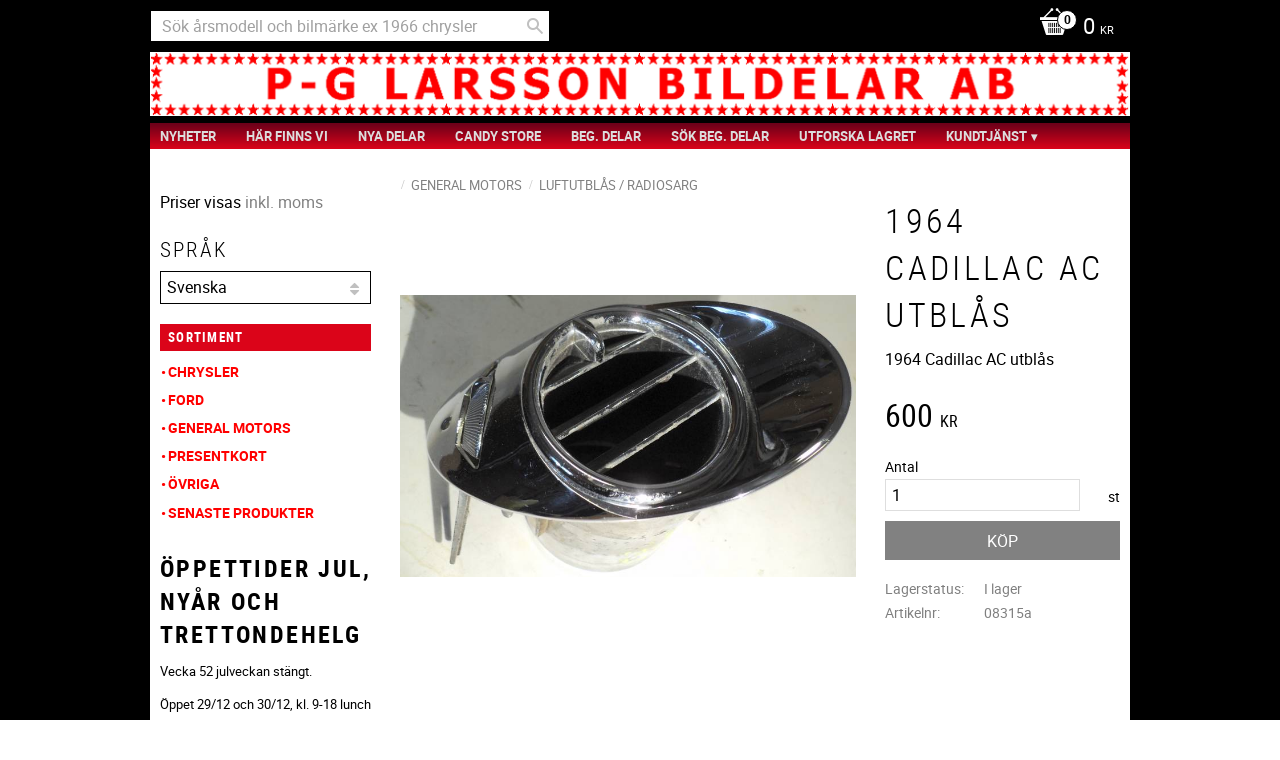

--- FILE ---
content_type: application/javascript
request_url: https://cdn.starwebserver.se/shops/pgbildelar/themes/milton/js/shop-custom.min.js?_=1765299934
body_size: -104
content:
$('input[type="search"]').attr("placeholder","Sök årsmodell och bilmärke ex 1966 chrysler")